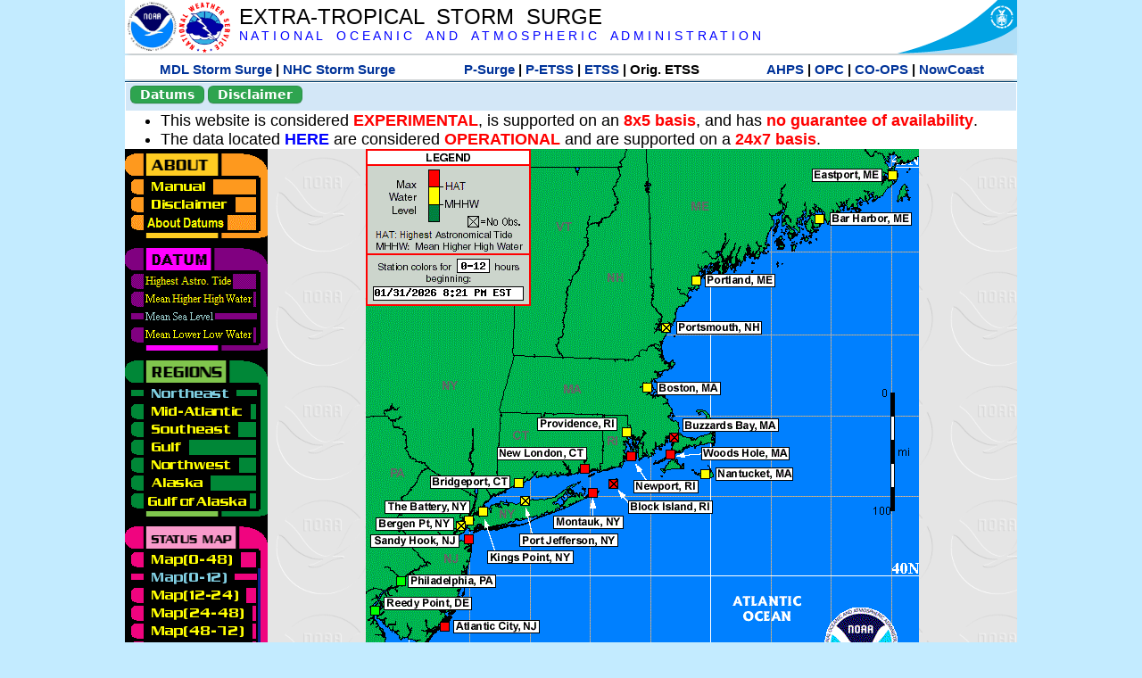

--- FILE ---
content_type: text/html; charset=UTF-8
request_url: https://slosh.nws.noaa.gov/etsurge/index.php?page=map&region=ne&datum=msl&list=ak&map=0-12&type=text&stn=
body_size: 53320
content:
<!DOCTYPE html>
<html lang="en" xmlns="https://www.w3.org/1999/xhtml">
<head>
  <script src="https://www.weather.gov/source/nws/govshutdown.js" defer></script>
  <SCRIPT LANGUAGE="JavaScript"><!-- Hide script
// End hide -->
</SCRIPT>
  <title>ETSS map</title>
  <meta name="DC.title" content="Extra-Tropical Storm Surge">
  <meta name="DC.description" content="Extra-Tropical Storm Surge landing page">
  <meta name="DC.creator" content="NWS/Meteorological Development Lab">
  <meta name="DC.language" scheme="DCTERMS.RFC1766" content="EN-US">
  <meta name="rating" content="general">
  <meta name="resource-type" content="document">
  <meta name="distribution" content="global">
  <meta http-equiv="Window-target" content="_top">
  <meta charset="iso-8859-1">
  <base target="_self">

  <link rel="stylesheet" type="text/css" href="ss/ssMain.css">
  <meta name="Keywords" content="etsurge, extra tropical storm surge, extra-tropical storm surge, extratropcial storm surge, storm surge, SLOSH">

  <link rel="stylesheet" type="text/css" href="etsurge2.0main.css"/>
  <link rel="stylesheet" type="text/css" href="etsurge.css"/>
  <script src="library.js" type="text/javascript"></script>
<!-- Google tag (gtag.js) -->
<script async src="https://www.googletagmanager.com/gtag/js?id=G-VR50013327"></script>
<script>
  window.dataLayer = window.dataLayer || [];
  function gtag(){dataLayer.push(arguments);}
  gtag('js', new Date());
  gtag('config', 'G-VR50013327');
</script>
<script src="//dap.digitalgov.gov/Universal-Federated-Analytics-Min.js?agency=DOC&amp;subagency=NOAA" id="_fed_an_ua_tag"></script>
</head>

<body>
<div class="nwsHead">
  <a href="https://www.noaa.gov" target="_blank"><img class="nwsHeadLf" src="ss/noaa_logo.png"></a>
  <a href="https://www.weather.gov" target="_blank">
    <img class="nwsHeadLf" src="ss/nws_logo.png" style="height:58px;margin-top:2px">
  </a>
  <div class="nwsHeadMid">
    <a class="nwsHeadTitle" href="index.php">EXTRA-TROPICAL&nbsp; STORM&nbsp; SURGE</a>
    <br>
    <a class="nwsHeadNoaa" href="https://www.noaa.gov" target="_blank">N A T I O N A L
      &nbsp;&nbsp;&nbsp;O C E A N I C
      &nbsp;&nbsp;&nbsp;A N D
      &nbsp;&nbsp;&nbsp;A T M O S P H E R I C
      &nbsp;&nbsp;&nbsp;A D M I N I S T R A T I O N
    </a>
  </div>
  <a href="https://www.commerce.gov" target="_blank"><img class="nwsHeadRt" src="ss/doc_logo.png"></a>
  <br>
</div>
<div class="exLink">
  <table width="100%"><tr width="100%" style="text-align:center">
    <td style="width:5px"></td>
    <td class="exLink">
      <a class="exLink" href="https://vlab.noaa.gov/web/mdl/storm-surge" target="_blank">MDL Storm Surge</a> |
      <a class="exLink" href="https://www.nhc.noaa.gov/surge/" target="_blank">NHC Storm Surge</a>
    </td>
    <td style="width:20px"></td>
    <td class="exLink">
      <a class="exLink" href="/psurge">P-Surge</a> |
      <a class="exLink" href="/petss">P-ETSS</a> |
      <a class="exLink" href="/etsurge2.0">ETSS</a> |
      Orig. ETSS    </td>
    <td style="width:20px"></td>
    <td class="exLink">
      <a class="exLink" href="https://water.noaa.gov/" target="_blank">AHPS</a> |
      <a class="exLink" href="https://ocean.weather.gov/et_surge/et_surge_info.php" target="_blank">OPC</a> |
      <a class="exLink" href="https://tidesandcurrents.noaa.gov/map/" target="_blank">CO-OPS</a> |
      <a class="exLink" href="https://nowcoast.noaa.gov/" target="_blank">NowCoast</a>
    </td>
    <td style="width:5px"></td>
  </tr></table>
</div>
<div class="topSpacer"></div>
<div class="blueHeader">
  <table style="border-spacing:0px;"><tr>
    <td><button class="ssB1 bgGreen" onclick="window.location.href='datums.php'">Datums</button>
    </td><td width="10px">
    <td><button class="ssB1 bgGreen" onclick="window.location.href='disclaim.php'">Disclaimer</button>
    </td><td width="10px">
    </td><td width=90% style="margin-left:200px;text-align:center;">
    </td></tr>
  </table>
</div>
<div id="wrapper2">

<!-- Start Content area -->
<table width="100%" border="0" cellpadding="0" cellspacing="0" style="border-color:#ffffff">
<tr>
  <td colspan="2">
<font size="4">
<ul>
<li>This website is considered <font color="red"><b>EXPERIMENTAL</b></font>,
  is supported on an <font color="red"><b>8x5 basis</b></font>,
  and has <font color="red"><b>no guarantee of availability</b></font>.</li>
<li>The data located <b><a href="https://nomads.ncep.noaa.gov/pub/data/nccf/com/petss/prod/" target="_blank">HERE</a></b>
  are considered <font color="red"><b>OPERATIONAL</b></font>
  and are supported on a <font color="red"><b>24x7 basis</b></font>.</li>
</ul>
</font>
  </td>
</tr>
<tr>
  <td width="160" valign="top" style="background-color:#0a2390">
<!--
  <a href="http://www.nws.noaa.gov/mdl/etsurge/"><font color="FFFFFF" style="margin-left:40;font-size:large">Main Site</font></a><br>
  <a href="http://slosh.nws.noaa.gov/etsurge/"><font color="FFFFFF" style="margin-left:40;font-size:large">Mirror Site</font></a><br>
-->
<!-- start leftmenu -->
<!--
<table border="0" cellpadding="2" cellspacing="0" bgcolor="#0A2390">
<a href="http://slosh.nws.noaa.gov/etsurge2/"><font color="FFFFFF" style="margin-left:35;font-size:large">TEST Site</font></a><br>
-->

<table width="160" border="0" cellpadding="0" cellspacing="0" style="margin-top:3;margin-bottom:3" bgcolor="#0A2390">

<!-- About -->
  <tr bgcolor="#000000">
    <td colspan="2">
      <img SRC="images/about.gif" align="top" width="160" height="32" alt="About">
    </td>
  </tr>
  <tr bgcolor="#000000">
    <td colspan="1">
      <a href="index.php?page=manual&region=ne&datum=msl&list=ak&map=0-12&type=text&stn=" onMouseOver="buttonstate('manual','on','manual')"
       onMouseOut="buttonstate('manual','off','manual')"
      ><img name="manual" SRC="images/manualoff.gif" align="top" border="0" width="149" height="20" alt="Manual"></a>
    </td>
    <td bgcolor="#fe991e" rowspan="3" width="8">
      <img SRC="images/spacer.gif" width="8" alt="">
    </td>
  </tr>
  <tr bgcolor="#000000">
    <td colspan="1">
      <a href="index.php?page=disclaimer&region=ne&datum=msl&list=ak&map=0-12&type=text&stn=" onMouseOver="buttonstate('disclaimer','on','disclaimer')"
       onMouseOut="buttonstate('disclaimer','off','disclaimer')"
      ><img name="disclaimer" SRC="images/disclaimeroff.gif" align="top" border="0" width="149" height="20" alt="Disclaimer"></a>
    </td>
  </tr>
  <tr bgcolor="#000000">
    <td colspan="1">
      <a href="index.php?page=datum&region=ne&datum=msl&list=ak&map=0-12&type=text&stn=" onMouseOver="buttonstate('aboutdatum','on','aboutdatum')"
       onMouseOut="buttonstate('aboutdatum','off','aboutdatum')"
      ><img name="aboutdatum" SRC="images/aboutdatumoff.gif" align="top" border="0" width="149" height="20" alt="Manual"></a>
    </td>
  </tr>
  <tr bgcolor="#000000">
    <td colspan="2">
      <img SRC="images/about2.gif" align="top" width="160" height="10" alt="">
    </td>
  </tr>

<!--- Datum... --->
  <tr bgcolor="#000000">
    <td colspan="2">
      <img SRC="images/datum.gif" align="top" width="160" height="32" alt="Datum">
    </td>
  </tr>
<!--
  <tr bgcolor="#ffffff"><td colspan="1">
      <a href="index.php?page=datum&region=ne&datum=msl&list=ak&map=0-12&type=text&stn=">
      <table bgcolor="#0A2390">
       <tr>
        <td> <img SRC="images/new.gif" width="42" height="31" alt="New"></td>
        <td><font color="#ffffff"><b>About Datums</b></font></td>
        <td> <img SRC="images/new.gif" width="42" height="31" alt="New"></td>
       </tr>
     </table>
      </a>
    </td><td bgcolor="#800080" rowspan="1"><img SRC="images/spacer.gif" alt=""></td>
  </tr>
-->
  <tr bgcolor="#000000">
    <td colspan="1"><a href="index.php?page=map&region=ne&datum=hat&list=ak&map=0-12&type=text&stn=" onMouseOver="buttonstate('hat','on','hat')" onMouseOut="buttonstate('hat','off','hat')"><img name='hat' SRC='images/hatoff.gif' alt='hat-on' align='top' border='0' width='149' height='20'></a>    </td><td bgcolor="#800080" rowspan="1"><img SRC="images/spacer.gif" alt=""></td>
  </tr><tr bgcolor="#000000">
    <td colspan="1"><a href="index.php?page=map&region=ne&datum=mhhw&list=ak&map=0-12&type=text&stn=" onMouseOver="buttonstate('mhhw','on','mhhw')" onMouseOut="buttonstate('mhhw','off','mhhw')"><img name='mhhw' SRC='images/mhhwoff.gif' alt='mhhw-on' align='top' border='0' width='149' height='20'></a>    </td><td bgcolor="#800080" rowspan="1"><img SRC="images/spacer.gif" alt=""></td>
  </tr><tr bgcolor="#000000">
    <td colspan="1"><a href="index.php?page=map&region=ne&datum=msl&list=ak&map=0-12&type=text&stn="><img name='msl' SRC='images/mslon.gif' alt='msl-on' align='top' border='0' width='149' height='20'></a>    </td><td bgcolor="#800080" rowspan="1"><img SRC="images/spacer.gif" alt=""></td>
  </tr><tr bgcolor="#000000">
    <td colspan="1"><a href="index.php?page=map&region=ne&datum=mllw&list=ak&map=0-12&type=text&stn=""index.php?page=map&region=ne&datum=mllw&list=ak&map=0-12&type=text&stn=" onMouseOver="buttonstate('mllw','on','mllw')" onMouseOut="buttonstate('mllw','off','mllw')"><img name='mllw' SRC='images/mllwoff.gif' alt='mllw-on' align='top' border='0' width='149' height='20'></a>    </td><td bgcolor="#800080" rowspan="1"><img SRC="images/spacer.gif" alt=""></td>
  </tr>
  <tr bgcolor="#000000">
    <td colspan="2">
      <img SRC="images/datum2.gif" align="top" width="160" height="10" alt="">
    </td>
  </tr>
<!--- Datum... --->

<!-- Region List -->
  <tr bgcolor="#000000">
    <td colspan="2">
      <img SRC="images/regions.gif" align="top" width="160" height="32" alt="Regions">
    </td>
  </tr>
  <tr bgcolor="#000000">
    <td colspan="1">
      <a href="index.php?page=map&region=ne&datum=msl&list=ak&map=0-12&type=text&stn="       onMouseOver="buttonstate('ne','on','ne')"
       onMouseOut="buttonstate('ne','on','ne')"><img name="ne" SRC="images/neon.gif" align="top" border="0" width="149" height="20" alt="Northeast"></a>
    </td>
    <td bgcolor="#008737" rowspan="7">
      <img SRC="images/spacer.gif" alt="">
    </td>
  </tr>
  <tr bgcolor="#000000">
    <td colspan="1">
      <a href="index.php?page=map&region=me&datum=msl&list=ak&map=0-12&type=text&stn="       onMouseOver="buttonstate('me','on','me')"
       onMouseOut="buttonstate('me','off','me')"><img name="me" SRC="images/meoff.gif" align="top" border="0" width="149" height="20" alt="Mid-Atlantic"></a>
    </td>
  </tr>
  <tr bgcolor="#000000">
    <td colspan="1">
      <a href="index.php?page=map&region=se&datum=msl&list=ak&map=0-12&type=text&stn="       onMouseOver="buttonstate('se','on','se')"
       onMouseOut="buttonstate('se','off','se')"><img name="se" SRC="images/seoff.gif" align="top" border="0" width="149" height="20" alt="Southeast"></a>
    </td>
  </tr>
  <tr bgcolor="#000000">
    <td colspan="1">
      <a href="index.php?page=map&region=gam&datum=msl&list=ak&map=0-12&type=text&stn="       onMouseOver="buttonstate('gulf','on','gulf')"
       onMouseOut="buttonstate('gulf','off','gulf')"><img name="gulf" SRC="images/gulfoff.gif" align="top" border="0" width="149" height="20" alt="Gulf"></a>
    </td>
  </tr>
  <tr bgcolor="#000000">
    <td colspan="1">
      <a href="index.php?page=map&region=wc&datum=msl&list=ak&map=0-12&type=text&stn="       onMouseOver="buttonstate('nw','on','nw')"
       onMouseOut="buttonstate('nw','off','nw')"><img name="nw" SRC="images/nwoff.gif" align="top" border="0" width="149" height="20" alt="Northwest"></a>
    </td>
  </tr>
  <tr bgcolor="#000000">
    <td colspan="1">
      <a href="index.php?page=map&region=ak&datum=msl&list=ak&map=0-12&type=text&stn="       onMouseOver="buttonstate('ak','on','ak')"
       onMouseOut="buttonstate('ak','off','ak')"><img name="ak" SRC="images/akoff.gif" align="top" border="0" width="149" height="20" alt="Alaska"></a>
    </td>
  </tr>
  <tr bgcolor="#000000">
    <td colspan="1">
      <a href="index.php?page=map&region=ga&datum=msl&list=ak&map=0-12&type=text&stn="       onMouseOver="buttonstate('ga','on','ga')"
       onMouseOut="buttonstate('ga','off','ga')"><img name="ga" SRC="images/gaoff.gif" align="top" border="0" width="149" height="20" alt="Gulf of Alaska"></a>
    </td>
  </tr>

  <tr bgcolor="#000000">
    <td colspan="2">
      <img SRC="images/regions2.gif" align="top" width="160" height="10" alt="">
    </td>
  </tr>

<!-- Status List -->
  <tr bgcolor="#000000">
    <td colspan="2">
      <img SRC="images/status.gif" align="top" width="160" height="32" alt="Status">
    </td>
  </tr>

  
  <tr bgcolor="#000000">
    <td colspan="1">
      <a href="index.php?page=map&region=ne&datum=msl&list=ak&map=0-48&type=text&stn="       onMouseOver="buttonstate('a0-48','on','0-48')"
       onMouseOut="buttonstate('a0-48','off','0-48')"><img name="a0-48" SRC="images/0-48off.gif" align="top" border="0" width="149" height="20" alt="Map(0-48)"></a>
    </td>
    <td bgcolor="#f0047f" rowspan="7">
      <img SRC="images/spacer.gif" alt="">
    </td>
  </tr>
  <tr>
    <td colspan="1">
      <a href="index.php?page=map&region=ne&datum=msl&list=ak&map=0-12&type=text&stn="       onMouseOver="buttonstate('a0-12','on','0-12')"
       onMouseOut="buttonstate('a0-12','on','0-12')"
      ><img name="a0-12" SRC="images/0-12on.gif" align="top" border="0" width="149" height="20" alt="Map(0-12)"></a
      >
    </td>
  </tr>
  <tr>
    <td colspan="1">
      <a href="index.php?page=map&region=ne&datum=msl&list=ak&map=12-24&type=text&stn="       onMouseOver="buttonstate('a12-24','on','12-24')"
       onMouseOut="buttonstate('a12-24','off','12-24')"
      ><img name="a12-24" SRC="images/12-24off.gif" align="top" border="0" width="149" height="20" alt="Map(12-24)"></a
      >
    </td>
  </tr>
  <tr>
    <td colspan="1">
      <a href="index.php?page=map&region=ne&datum=msl&list=ak&map=24-48&type=text&stn="       onMouseOver="buttonstate('a24-48','on','24-48')"
       onMouseOut="buttonstate('a24-48','off','24-48')"
      ><img name="a24-48" SRC="images/24-48off.gif" align="top" border="0" width="149" height="20" alt="Map(24-48)"></a
      >
    </td>
  </tr>
  <tr>
    <td colspan="1">
      <a href="index.php?page=map&region=ne&datum=msl&list=ak&map=48-72&type=text&stn="       onMouseOver="buttonstate('a48-72','on','48-72')"
       onMouseOut="buttonstate('a48-72','off','48-72')"
      ><img name="a48-72" SRC="images/48-72off.gif" align="top" border="0" width="149" height="20" alt="Map(48-72)"></a
      >
    </td>
  </tr>
  <tr>
    <td colspan="1">
      <a href="index.php?page=map&region=ne&datum=msl&list=ak&map=72-96&type=text&stn="       onMouseOver="buttonstate('a72-96','on','72-96')"
       onMouseOut="buttonstate('a72-96','off','72-96')"
      ><img name="a72-96" SRC="images/72-96off.gif" align="top" border="0" width="149" height="20" alt="Map(72-96)"></a
      >
    </td>
  </tr>
  <tr>
    <td colspan="1">
      <a href="index.php?page=map&region=ne&datum=msl&list=ak&map=0-96&type=text&stn="       onMouseOver="buttonstate('a0-96','on','0-96')"
       onMouseOut="buttonstate('a0-96','off','0-96')"
      ><img name="a0-96" SRC="images/0-96off.gif" align="top" border="0" width="149" height="20" alt="Map(0-96)"></a
      >
    </td>
  </tr>

  
  <tr bgcolor="#000000">
    <td colspan="2">
      <img SRC="images/status2.gif" align="top" width="160" height="10" alt="">
    </td>
  </tr>

<!-- Station List -->
  <tr bgcolor="#000000">
    <td colspan="2">
      <img SRC="images/stations.gif" align="top" width="160" height="32" alt="Stations">
    </td>
  </tr>

  <tr bgcolor="#000000">
    <td>
      <table width="152" border="0" cellspacing="1" cellpadding="0" style="margin:0">

       <tr bgcolor="#000000">
        <td colspan="2">
          <form style="margin-left:0" id="find_stn" name="find_stn" action="">
            <select style="width:118" name="stn" size="0">
              <option selected>Select station<option value="index.php?page=map&region=ne&datum=msl&list=ak&map=0-12&type=text&stn=">_____NE____<option value="index.php?page=stn&region=ne&datum=msl&list=ak&map=0-12&type=both&stn=meeast">Eastport, ME<option value="index.php?page=stn&region=ne&datum=msl&list=ak&map=0-12&type=both&stn=mebar">Bar Harbor, ME<option value="index.php?page=stn&region=ne&datum=msl&list=ak&map=0-12&type=both&stn=meport">Portland, ME<option value="index.php?page=stn&region=ne&datum=msl&list=ak&map=0-12&type=both&stn=nhport">Portsmouth, ME<option value="index.php?page=stn&region=ne&datum=msl&list=ak&map=0-12&type=both&stn=mabos">Boston, MA<option value="index.php?page=stn&region=ne&datum=msl&list=ak&map=0-12&type=both&stn=mabuz">Buzzards Bay MA<option value="index.php?page=stn&region=ne&datum=msl&list=ak&map=0-12&type=both&stn=mawood">Woods Hole, MA<option value="index.php?page=stn&region=ne&datum=msl&list=ak&map=0-12&type=both&stn=manant">Nantucket, MA<option value="index.php?page=stn&region=ne&datum=msl&list=ak&map=0-12&type=both&stn=riprov">Providence, RI<option value="index.php?page=stn&region=ne&datum=msl&list=ak&map=0-12&type=both&stn=riport">Newport, RI<option value="index.php?page=stn&region=ne&datum=msl&list=ak&map=0-12&type=both&stn=riblok">Block Island, RI<option value="index.php?page=stn&region=ne&datum=msl&list=ak&map=0-12&type=both&stn=nymont">Montauk Point NY<option value="index.php?page=stn&region=ne&datum=msl&list=ak&map=0-12&type=both&stn=ctlond">New London, CT<option value="index.php?page=stn&region=ne&datum=msl&list=ak&map=0-12&type=both&stn=ctbrid">Bridgeport, CT<option value="index.php?page=stn&region=ne&datum=msl&list=ak&map=0-12&type=both&stn=nyjeff">Port Jefferson NY<option value="index.php?page=stn&region=ne&datum=msl&list=ak&map=0-12&type=both&stn=nyking">Kings Pnt, NY<option value="index.php?page=stn&region=ne&datum=msl&list=ak&map=0-12&type=both&stn=nybat">The Battery, NY<option value="index.php?page=stn&region=ne&datum=msl&list=ak&map=0-12&type=both&stn=nyberg">Bergen Pnt, NY<option value="index.php?page=stn&region=ne&datum=msl&list=ak&map=0-12&type=both&stn=njsand">Sandy Hook, NJ<option value="index.php?page=stn&region=ne&datum=msl&list=ak&map=0-12&type=both&stn=njatl">Atlantic City, NJ<option value="index.php?page=map&region=me&datum=msl&list=ak&map=0-12&type=text&stn=">____Mid____<option value="index.php?page=stn&region=me&datum=msl&list=ak&map=0-12&type=both&stn=njmay">Cape May, NJ<option value="index.php?page=stn&region=me&datum=msl&list=ak&map=0-12&type=both&stn=paphil">Philadelphia, PA<option value="index.php?page=stn&region=me&datum=msl&list=ak&map=0-12&type=both&stn=dereed">Reedy Pnt, DE<option value="index.php?page=stn&region=me&datum=msl&list=ak&map=0-12&type=both&stn=delews">Lewes, DE<option value="index.php?page=stn&region=me&datum=msl&list=ak&map=0-12&type=both&stn=mdoce">Ocean City, MD<option value="index.php?page=stn&region=me&datum=msl&list=ak&map=0-12&type=both&stn=vawach">Wachapreague<option value="index.php?page=stn&region=me&datum=msl&list=ak&map=0-12&type=both&stn=vakipt">Kiptopeke, VA<option value="index.php?page=stn&region=me&datum=msl&list=ak&map=0-12&type=both&stn=mdcamb">Cambridge, MD<option value="index.php?page=stn&region=me&datum=msl&list=ak&map=0-12&type=both&stn=mdbalt">Baltimore, MD<option value="index.php?page=stn&region=me&datum=msl&list=ak&map=0-12&type=both&stn=mdann">Annapolis, MD<option value="index.php?page=stn&region=me&datum=msl&list=ak&map=0-12&type=both&stn=mdsol">Solomons Is, MD<option value="index.php?page=stn&region=me&datum=msl&list=ak&map=0-12&type=both&stn=dcwash">Washington DC<option value="index.php?page=stn&region=me&datum=msl&list=ak&map=0-12&type=both&stn=vacolo">Colonial Beach<option value="index.php?page=stn&region=me&datum=msl&list=ak&map=0-12&type=both&stn=valews">Lewisetta, VA<option value="index.php?page=stn&region=me&datum=msl&list=ak&map=0-12&type=both&stn=vaglou">Gloucester Pnt<option value="index.php?page=stn&region=me&datum=msl&list=ak&map=0-12&type=both&stn=vahamp">Hampton Road<option value="index.php?page=stn&region=me&datum=msl&list=ak&map=0-12&type=both&stn=vaport">Portsmouth, VA<option value="index.php?page=stn&region=me&datum=msl&list=ak&map=0-12&type=both&stn=vacbbt">CBBT, VA<option value="index.php?page=stn&region=me&datum=msl&list=ak&map=0-12&type=both&stn=ncduck">Duck Pier, NC<option value="index.php?page=map&region=se&datum=msl&list=ak&map=0-12&type=text&stn=">_____SE____<option value="index.php?page=stn&region=se&datum=msl&list=ak&map=0-12&type=both&stn=nchat">Cape Hatteras NC<option value="index.php?page=stn&region=se&datum=msl&list=ak&map=0-12&type=both&stn=ncbeau">Beaufort, NC<option value="index.php?page=stn&region=se&datum=msl&list=ak&map=0-12&type=both&stn=ncwilm">Wilmington, NC<option value="index.php?page=stn&region=se&datum=msl&list=ak&map=0-12&type=both&stn=ncwrit">Wrightsville Bch<option value="index.php?page=stn&region=se&datum=msl&list=ak&map=0-12&type=both&stn=nchold">Holden Beach, NC<option value="index.php?page=stn&region=se&datum=msl&list=ak&map=0-12&type=both&stn=scsprg">Springmaid, SC<option value="index.php?page=stn&region=se&datum=msl&list=ak&map=0-12&type=both&stn=scchar">Charleston, SC<option value="index.php?page=stn&region=se&datum=msl&list=ak&map=0-12&type=both&stn=gapul">Ft. Pulaski, GA<option value="index.php?page=stn&region=se&datum=msl&list=ak&map=0-12&type=both&stn=flfern">Fernandina, FL<option value="index.php?page=map&region=gam&datum=msl&list=ak&map=0-12&type=text&stn=">_____GF____<option value="index.php?page=stn&region=gam&datum=msl&list=ak&map=0-12&type=both&stn=flnap">Naples, FL<option value="index.php?page=stn&region=gam&datum=msl&list=ak&map=0-12&type=both&stn=flpete">St Petersburg, FL<option value="index.php?page=stn&region=gam&datum=msl&list=ak&map=0-12&type=both&stn=flclr">Clearwater, FL<option value="index.php?page=stn&region=gam&datum=msl&list=ak&map=0-12&type=both&stn=flcedr">Cedar Key, FL<option value="index.php?page=stn&region=gam&datum=msl&list=ak&map=0-12&type=both&stn=flapal">Apalachicola, FL<option value="index.php?page=stn&region=gam&datum=msl&list=ak&map=0-12&type=both&stn=flpana">Panama City, FL<option value="index.php?page=stn&region=gam&datum=msl&list=ak&map=0-12&type=both&stn=flpens">Pensacola, FL<option value="index.php?page=stn&region=gam&datum=msl&list=ak&map=0-12&type=both&stn=mslous">Waveland, MS<option value="index.php?page=stn&region=gam&datum=msl&list=ak&map=0-12&type=both&stn=lariga">Grand Isle, LA<option value="index.php?page=stn&region=gam&datum=msl&list=ak&map=0-12&type=both&stn=txsabn">Sabine Pass, TX<option value="index.php?page=stn&region=gam&datum=msl&list=ak&map=0-12&type=both&stn=txgalv">Galveston, TX<option value="index.php?page=stn&region=gam&datum=msl&list=ak&map=0-12&type=both&stn=txfree">Freeport, TX<option value="index.php?page=stn&region=gam&datum=msl&list=ak&map=0-12&type=both&stn=txaran">Port Aransas, TX<option value="index.php?page=stn&region=gam&datum=msl&list=ak&map=0-12&type=both&stn=txpadr">Padre Island, TX<option value="index.php?page=map&region=wc&datum=msl&list=ak&map=0-12&type=text&stn=">_____NW____<option value="index.php?page=stn&region=wc&datum=msl&list=ak&map=0-12&type=both&stn=wacher">Cherry Point, WA<option value="index.php?page=stn&region=wc&datum=msl&list=ak&map=0-12&type=both&stn=wafrid">Friday Harbor WA<option value="index.php?page=stn&region=wc&datum=msl&list=ak&map=0-12&type=both&stn=watown">Port Townsend<option value="index.php?page=stn&region=wc&datum=msl&list=ak&map=0-12&type=both&stn=waseat">Seattle, WA<option value="index.php?page=stn&region=wc&datum=msl&list=ak&map=0-12&type=both&stn=waangl">Port Angeles, WA<option value="index.php?page=stn&region=wc&datum=msl&list=ak&map=0-12&type=both&stn=waneah">Neah Bay, WA<option value="index.php?page=stn&region=wc&datum=msl&list=ak&map=0-12&type=both&stn=watoke">Toke Point, WA<option value="index.php?page=stn&region=wc&datum=msl&list=ak&map=0-12&type=both&stn=orastr">Astoria, OR<option value="index.php?page=stn&region=wc&datum=msl&list=ak&map=0-12&type=both&stn=orsout">South Beach, OR<option value="index.php?page=stn&region=wc&datum=msl&list=ak&map=0-12&type=both&stn=orchar">Charleston, OR<option value="index.php?page=stn&region=wc&datum=msl&list=ak&map=0-12&type=both&stn=orford">Port Orford, OR<option value="index.php?page=stn&region=wc&datum=msl&list=ak&map=0-12&type=both&stn=cacres">Crescent City, CA<option value="index.php?page=stn&region=wc&datum=msl&list=ak&map=0-12&type=both&stn=caspit">North Spit, CA<option value="index.php?page=stn&region=wc&datum=msl&list=ak&map=0-12&type=both&stn=caarna">Arena Cove, CA<option value="index.php?page=stn&region=wc&datum=msl&list=ak&map=0-12&type=both&stn=careys">Point Reyes, CA<option value="index.php?page=stn&region=wc&datum=msl&list=ak&map=0-12&type=both&stn=cachic">Port Chicago, CA<option value="index.php?page=stn&region=wc&datum=msl&list=ak&map=0-12&type=both&stn=cafran">San Francisco CA<option value="index.php?page=map&region=ak&datum=msl&list=ak&map=0-12&type=text&stn=">_____AK____<option value="index.php?page=stn&region=ak&datum=msl&list=ak&map=0-12&type=both&stn=akmesh">Port Heiden, AK<option value="index.php?page=stn&region=ak&datum=msl&list=ak&map=0-12&type=both&stn=akegeg">Egegik, AK<option value="index.php?page=stn&region=ak&datum=msl&list=ak&map=0-12&type=both&stn=aknakn">Naknek, AK<option value="index.php?page=stn&region=ak&datum=msl&list=ak&map=0-12&type=both&stn=aknush">Clark's Pt, AK<option value="index.php?page=stn&region=ak&datum=msl&list=ak&map=0-12&type=both&stn=akgood">Goodnews Bay<option value="index.php?page=stn&region=ak&datum=msl&list=ak&map=0-12&type=both&stn=akquin">Quinhagak, AK<option value="index.php?page=stn&region=ak&datum=msl&list=ak&map=0-12&type=both&stn=akkusk">Kuskokwak, AK<option value="index.php?page=stn&region=ak&datum=msl&list=ak&map=0-12&type=both&stn=akapok">Eek, Apokak, AK<option value="index.php?page=stn&region=ak&datum=msl&list=ak&map=0-12&type=both&stn=akpopo">Popokamute, AK<option value="index.php?page=stn&region=ak&datum=msl&list=ak&map=0-12&type=both&stn=akromn">Scammon Bay AK<option value="index.php?page=stn&region=ak&datum=msl&list=ak&map=0-12&type=both&stn=aklwrc">St. Lawrence, AK<option value="index.php?page=stn&region=ak&datum=msl&list=ak&map=0-12&type=both&stn=akalak">Kwikluak, AK<option value="index.php?page=stn&region=ak&datum=msl&list=ak&map=0-12&type=both&stn=akkwik">Kawanak, AK<option value="index.php?page=stn&region=ak&datum=msl&list=ak&map=0-12&type=both&stn=akpast">Apoon, Yukon, AK<option value="index.php?page=stn&region=ak&datum=msl&list=ak&map=0-12&type=both&stn=akmich">St. Michaels, AK<option value="index.php?page=stn&region=ak&datum=msl&list=ak&map=0-12&type=both&stn=akcarl">Golovin, AK<option value="index.php?page=stn&region=ak&datum=msl&list=ak&map=0-12&type=both&stn=aknome">Nome, AK<option value="index.php?page=stn&region=ak&datum=msl&list=ak&map=0-12&type=both&stn=akclar">Port Clarence, AK<option value="index.php?page=stn&region=ak&datum=msl&list=ak&map=0-12&type=both&stn=akkotz">Kotzebue, AK<option value="index.php?page=stn&region=ak&datum=msl&list=ak&map=0-12&type=both&stn=akbar">Pt. Barrow, AK<option value="index.php?page=stn&region=ak&datum=msl&list=ak&map=0-12&type=both&stn=akprud">Prudhoe Bay, AK<option value="index.php?page=stn&region=ak&datum=msl&list=ak&map=0-12&type=both&stn=akpaul">St. Paul Island AK<option value="index.php?page=map&region=ga&datum=msl&list=ak&map=0-12&type=text&stn=">___GofAK___<option value="index.php?page=stn&region=ga&datum=msl&list=ak&map=0-12&type=both&stn=akket">Ketchikan, AK<option value="index.php?page=stn&region=ga&datum=msl&list=ak&map=0-12&type=both&stn=aksit">Sitka, AK<option value="index.php?page=stn&region=ga&datum=msl&list=ak&map=0-12&type=both&stn=akjune">Juneau, AK<option value="index.php?page=stn&region=ga&datum=msl&list=ak&map=0-12&type=both&stn=akskag">Skagway, AK<option value="index.php?page=stn&region=ga&datum=msl&list=ak&map=0-12&type=both&stn=akelf">Elfin Cove, AK<option value="index.php?page=stn&region=ga&datum=msl&list=ak&map=0-12&type=both&stn=akyak">Yakutat, AK<option value="index.php?page=stn&region=ga&datum=msl&list=ak&map=0-12&type=both&stn=akcord">Cordova, AK<option value="index.php?page=stn&region=ga&datum=msl&list=ak&map=0-12&type=both&stn=akvald">Valdez, AK<option value="index.php?page=stn&region=ga&datum=msl&list=ak&map=0-12&type=both&stn=aksew">Seward, AK<option value="index.php?page=stn&region=ga&datum=msl&list=ak&map=0-12&type=both&stn=akseld">Seldovia, AK<option value="index.php?page=stn&region=ga&datum=msl&list=ak&map=0-12&type=both&stn=akniki">Nikiski, AK<option value="index.php?page=stn&region=ga&datum=msl&list=ak&map=0-12&type=both&stn=akanch">Anchorage, AK<option value="index.php?page=stn&region=ga&datum=msl&list=ak&map=0-12&type=both&stn=akkod">Kodiak Island, AK<option value="index.php?page=stn&region=ga&datum=msl&list=ak&map=0-12&type=both&stn=akalit">Alitak, AK<option value="index.php?page=stn&region=ga&datum=msl&list=ak&map=0-12&type=both&stn=aksand">Sand Point, AK<option value="index.php?page=stn&region=ga&datum=msl&list=ak&map=0-12&type=both&stn=akking">King Cove, AK<option value="index.php?page=stn&region=ga&datum=msl&list=ak&map=0-12&type=both&stn=akadak">Adak Island, AK<option value="index.php?page=stn&region=ga&datum=msl&list=ak&map=0-12&type=both&stn=akatka">Atka, AK<option value="index.php?page=stn&region=ga&datum=msl&list=ak&map=0-12&type=both&stn=akunal">Unalaska, AK            </select>
<input style="width:28" type="button" value="Go" onclick="location=document.find_stn.stn.options[document.find_stn.stn.selectedIndex].value;">
          </form>
        </td>
      </tr>

<tr><td><img name='meeast' SRC='images/stnoff.gif' align='middle' width='20' height='20' alt=''></td><td><a name=meeast href="index.php?page=stn&region=ne&datum=msl&list=ak&map=0-12&type=both&stn=meeast" onMouseOver="buttonstate('meeast','on','stn')" onMouseOut="buttonstate('meeast','off','stn')"><font FACE='verdana, arial, helvetica, sans-serif' size='-1' color='yellow'><b>Eastport, ME</b></font></a></td></tr>
<tr><td colspan='2'><img SRC='images/spacer.gif' height='1' alt=''></td></tr>
<tr><td><img name='mebar' SRC='images/stnoff.gif' align='middle' width='20' height='20' alt=''></td><td><a name=mebar href="index.php?page=stn&region=ne&datum=msl&list=ak&map=0-12&type=both&stn=mebar" onMouseOver="buttonstate('mebar','on','stn')" onMouseOut="buttonstate('mebar','off','stn')"><font FACE='verdana, arial, helvetica, sans-serif' size='-1' color='yellow'><b>Bar Harbor, ME</b></font></a></td></tr>
<tr><td colspan='2'><img SRC='images/spacer.gif' height='1' alt=''></td></tr>
<tr><td><img name='meport' SRC='images/stnoff.gif' align='middle' width='20' height='20' alt=''></td><td><a name=meport href="index.php?page=stn&region=ne&datum=msl&list=ak&map=0-12&type=both&stn=meport" onMouseOver="buttonstate('meport','on','stn')" onMouseOut="buttonstate('meport','off','stn')"><font FACE='verdana, arial, helvetica, sans-serif' size='-1' color='yellow'><b>Portland, ME</b></font></a></td></tr>
<tr><td colspan='2'><img SRC='images/spacer.gif' height='1' alt=''></td></tr>
<tr><td><img name='nhport' SRC='images/stnoff.gif' align='middle' width='20' height='20' alt=''></td><td><a name=nhport href="index.php?page=stn&region=ne&datum=msl&list=ak&map=0-12&type=both&stn=nhport" onMouseOver="buttonstate('nhport','on','stn')" onMouseOut="buttonstate('nhport','off','stn')"><font FACE='verdana, arial, helvetica, sans-serif' size='-1' color='yellow'><b>Portsmouth, ME</b></font></a></td></tr>
<tr><td colspan='2'><img SRC='images/spacer.gif' height='1' alt=''></td></tr>
<tr><td><img name='mabos' SRC='images/stnoff.gif' align='middle' width='20' height='20' alt=''></td><td><a name=mabos href="index.php?page=stn&region=ne&datum=msl&list=ak&map=0-12&type=both&stn=mabos" onMouseOver="buttonstate('mabos','on','stn')" onMouseOut="buttonstate('mabos','off','stn')"><font FACE='verdana, arial, helvetica, sans-serif' size='-1' color='yellow'><b>Boston, MA</b></font></a></td></tr>
<tr><td colspan='2'><img SRC='images/spacer.gif' height='1' alt=''></td></tr>
<tr><td><img name='mabuz' SRC='images/stnoff.gif' align='middle' width='20' height='20' alt=''></td><td><a name=mabuz href="index.php?page=stn&region=ne&datum=msl&list=ak&map=0-12&type=both&stn=mabuz" onMouseOver="buttonstate('mabuz','on','stn')" onMouseOut="buttonstate('mabuz','off','stn')"><font FACE='verdana, arial, helvetica, sans-serif' size='-1' color='yellow'><b>Buzzards Bay MA</b></font></a></td></tr>
<tr><td colspan='2'><img SRC='images/spacer.gif' height='1' alt=''></td></tr>
<tr><td><img name='mawood' SRC='images/stnoff.gif' align='middle' width='20' height='20' alt=''></td><td><a name=mawood href="index.php?page=stn&region=ne&datum=msl&list=ak&map=0-12&type=both&stn=mawood" onMouseOver="buttonstate('mawood','on','stn')" onMouseOut="buttonstate('mawood','off','stn')"><font FACE='verdana, arial, helvetica, sans-serif' size='-1' color='yellow'><b>Woods Hole, MA</b></font></a></td></tr>
<tr><td colspan='2'><img SRC='images/spacer.gif' height='1' alt=''></td></tr>
<tr><td><img name='manant' SRC='images/stnoff.gif' align='middle' width='20' height='20' alt=''></td><td><a name=manant href="index.php?page=stn&region=ne&datum=msl&list=ak&map=0-12&type=both&stn=manant" onMouseOver="buttonstate('manant','on','stn')" onMouseOut="buttonstate('manant','off','stn')"><font FACE='verdana, arial, helvetica, sans-serif' size='-1' color='yellow'><b>Nantucket, MA</b></font></a></td></tr>
<tr><td colspan='2'><img SRC='images/spacer.gif' height='1' alt=''></td></tr>
<tr><td><img name='riprov' SRC='images/stnoff.gif' align='middle' width='20' height='20' alt=''></td><td><a name=riprov href="index.php?page=stn&region=ne&datum=msl&list=ak&map=0-12&type=both&stn=riprov" onMouseOver="buttonstate('riprov','on','stn')" onMouseOut="buttonstate('riprov','off','stn')"><font FACE='verdana, arial, helvetica, sans-serif' size='-1' color='yellow'><b>Providence, RI</b></font></a></td></tr>
<tr><td colspan='2'><img SRC='images/spacer.gif' height='1' alt=''></td></tr>
<tr><td><img name='riport' SRC='images/stnoff.gif' align='middle' width='20' height='20' alt=''></td><td><a name=riport href="index.php?page=stn&region=ne&datum=msl&list=ak&map=0-12&type=both&stn=riport" onMouseOver="buttonstate('riport','on','stn')" onMouseOut="buttonstate('riport','off','stn')"><font FACE='verdana, arial, helvetica, sans-serif' size='-1' color='yellow'><b>Newport, RI</b></font></a></td></tr>
<tr><td colspan='2'><img SRC='images/spacer.gif' height='1' alt=''></td></tr>
<tr><td><img name='riblok' SRC='images/stnoff.gif' align='middle' width='20' height='20' alt=''></td><td><a name=riblok href="index.php?page=stn&region=ne&datum=msl&list=ak&map=0-12&type=both&stn=riblok" onMouseOver="buttonstate('riblok','on','stn')" onMouseOut="buttonstate('riblok','off','stn')"><font FACE='verdana, arial, helvetica, sans-serif' size='-1' color='yellow'><b>Block Island, RI</b></font></a></td></tr>
<tr><td colspan='2'><img SRC='images/spacer.gif' height='1' alt=''></td></tr>
<tr><td><img name='nymont' SRC='images/stnoff.gif' align='middle' width='20' height='20' alt=''></td><td><a name=nymont href="index.php?page=stn&region=ne&datum=msl&list=ak&map=0-12&type=both&stn=nymont" onMouseOver="buttonstate('nymont','on','stn')" onMouseOut="buttonstate('nymont','off','stn')"><font FACE='verdana, arial, helvetica, sans-serif' size='-1' color='yellow'><b>Montauk Point NY</b></font></a></td></tr>
<tr><td colspan='2'><img SRC='images/spacer.gif' height='1' alt=''></td></tr>
<tr><td><img name='ctlond' SRC='images/stnoff.gif' align='middle' width='20' height='20' alt=''></td><td><a name=ctlond href="index.php?page=stn&region=ne&datum=msl&list=ak&map=0-12&type=both&stn=ctlond" onMouseOver="buttonstate('ctlond','on','stn')" onMouseOut="buttonstate('ctlond','off','stn')"><font FACE='verdana, arial, helvetica, sans-serif' size='-1' color='yellow'><b>New London, CT</b></font></a></td></tr>
<tr><td colspan='2'><img SRC='images/spacer.gif' height='1' alt=''></td></tr>
<tr><td><img name='ctbrid' SRC='images/stnoff.gif' align='middle' width='20' height='20' alt=''></td><td><a name=ctbrid href="index.php?page=stn&region=ne&datum=msl&list=ak&map=0-12&type=both&stn=ctbrid" onMouseOver="buttonstate('ctbrid','on','stn')" onMouseOut="buttonstate('ctbrid','off','stn')"><font FACE='verdana, arial, helvetica, sans-serif' size='-1' color='yellow'><b>Bridgeport, CT</b></font></a></td></tr>
<tr><td colspan='2'><img SRC='images/spacer.gif' height='1' alt=''></td></tr>
<tr><td><img name='nyjeff' SRC='images/stnoff.gif' align='middle' width='20' height='20' alt=''></td><td><a name=nyjeff href="index.php?page=stn&region=ne&datum=msl&list=ak&map=0-12&type=both&stn=nyjeff" onMouseOver="buttonstate('nyjeff','on','stn')" onMouseOut="buttonstate('nyjeff','off','stn')"><font FACE='verdana, arial, helvetica, sans-serif' size='-1' color='yellow'><b>Port Jefferson NY</b></font></a></td></tr>
<tr><td colspan='2'><img SRC='images/spacer.gif' height='1' alt=''></td></tr>
<tr><td><img name='nyking' SRC='images/stnoff.gif' align='middle' width='20' height='20' alt=''></td><td><a name=nyking href="index.php?page=stn&region=ne&datum=msl&list=ak&map=0-12&type=both&stn=nyking" onMouseOver="buttonstate('nyking','on','stn')" onMouseOut="buttonstate('nyking','off','stn')"><font FACE='verdana, arial, helvetica, sans-serif' size='-1' color='yellow'><b>Kings Pnt, NY</b></font></a></td></tr>
<tr><td colspan='2'><img SRC='images/spacer.gif' height='1' alt=''></td></tr>
<tr><td><img name='nybat' SRC='images/stnoff.gif' align='middle' width='20' height='20' alt=''></td><td><a name=nybat href="index.php?page=stn&region=ne&datum=msl&list=ak&map=0-12&type=both&stn=nybat" onMouseOver="buttonstate('nybat','on','stn')" onMouseOut="buttonstate('nybat','off','stn')"><font FACE='verdana, arial, helvetica, sans-serif' size='-1' color='yellow'><b>The Battery, NY</b></font></a></td></tr>
<tr><td colspan='2'><img SRC='images/spacer.gif' height='1' alt=''></td></tr>
<tr><td><img name='nyberg' SRC='images/stnoff.gif' align='middle' width='20' height='20' alt=''></td><td><a name=nyberg href="index.php?page=stn&region=ne&datum=msl&list=ak&map=0-12&type=both&stn=nyberg" onMouseOver="buttonstate('nyberg','on','stn')" onMouseOut="buttonstate('nyberg','off','stn')"><font FACE='verdana, arial, helvetica, sans-serif' size='-1' color='yellow'><b>Bergen Pnt, NY</b></font></a></td></tr>
<tr><td colspan='2'><img SRC='images/spacer.gif' height='1' alt=''></td></tr>
<tr><td><img name='njsand' SRC='images/stnoff.gif' align='middle' width='20' height='20' alt=''></td><td><a name=njsand href="index.php?page=stn&region=ne&datum=msl&list=ak&map=0-12&type=both&stn=njsand" onMouseOver="buttonstate('njsand','on','stn')" onMouseOut="buttonstate('njsand','off','stn')"><font FACE='verdana, arial, helvetica, sans-serif' size='-1' color='yellow'><b>Sandy Hook, NJ</b></font></a></td></tr>
<tr><td colspan='2'><img SRC='images/spacer.gif' height='1' alt=''></td></tr>
<tr><td><img name='njatl' SRC='images/stnoff.gif' align='middle' width='20' height='20' alt=''></td><td><a name=njatl href="index.php?page=stn&region=ne&datum=msl&list=ak&map=0-12&type=both&stn=njatl" onMouseOver="buttonstate('njatl','on','stn')" onMouseOut="buttonstate('njatl','off','stn')"><font FACE='verdana, arial, helvetica, sans-serif' size='-1' color='yellow'><b>Atlantic City, NJ</b></font></a></td></tr>
<tr><td colspan='2'><img SRC='images/spacer.gif' height='1' alt=''></td></tr>
<tr><td><img name='njmay' SRC='images/stnoff.gif' align='middle' width='20' height='20' alt=''></td><td><a name=njmay href="index.php?page=stn&region=ne&datum=msl&list=ak&map=0-12&type=both&stn=njmay" onMouseOver="buttonstate('njmay','on','stn')" onMouseOut="buttonstate('njmay','off','stn')"><font FACE='verdana, arial, helvetica, sans-serif' size='-1' color='yellow'><b>Cape May, NJ</b></font></a></td></tr>
<tr><td colspan='2'><img SRC='images/spacer.gif' height='1' alt=''></td></tr>
<tr><td><img name='paphil' SRC='images/stnoff.gif' align='middle' width='20' height='20' alt=''></td><td><a name=paphil href="index.php?page=stn&region=ne&datum=msl&list=ak&map=0-12&type=both&stn=paphil" onMouseOver="buttonstate('paphil','on','stn')" onMouseOut="buttonstate('paphil','off','stn')"><font FACE='verdana, arial, helvetica, sans-serif' size='-1' color='yellow'><b>Philadelphia, PA</b></font></a></td></tr>
<tr><td colspan='2'><img SRC='images/spacer.gif' height='1' alt=''></td></tr>
<tr><td><img name='dereed' SRC='images/stnoff.gif' align='middle' width='20' height='20' alt=''></td><td><a name=dereed href="index.php?page=stn&region=ne&datum=msl&list=ak&map=0-12&type=both&stn=dereed" onMouseOver="buttonstate('dereed','on','stn')" onMouseOut="buttonstate('dereed','off','stn')"><font FACE='verdana, arial, helvetica, sans-serif' size='-1' color='yellow'><b>Reedy Pnt, DE</b></font></a></td></tr>
<tr><td colspan='2'><img SRC='images/spacer.gif' height='1' alt=''></td></tr>
<tr><td><img name='delews' SRC='images/stnoff.gif' align='middle' width='20' height='20' alt=''></td><td><a name=delews href="index.php?page=stn&region=ne&datum=msl&list=ak&map=0-12&type=both&stn=delews" onMouseOver="buttonstate('delews','on','stn')" onMouseOut="buttonstate('delews','off','stn')"><font FACE='verdana, arial, helvetica, sans-serif' size='-1' color='yellow'><b>Lewes, DE</b></font></a></td></tr>
<tr><td colspan='2'><img SRC='images/spacer.gif' height='1' alt=''></td></tr>
      </table>
    </td>
    <td bgcolor="#0860a8">
      <img SRC="images/spacer.gif" alt="">
    </td>
  </tr>
  <tr bgcolor="#000000">
    <td colspan="2">
      <img SRC="images/stations2.gif" align="top" width="160" height="10" alt="">
    </td>
  </tr>

<!-- Surge List -->
  <tr bgcolor="#000000">
    <td colspan="2">
      <img SRC="images/surge.gif" align="top" width="160" height="32" alt="Surge List">
    </td>
  </tr>
    <tr bgcolor="#000000">
    <td colspan="1">
      <a href="index.php?page=text&region=&datum=msl&list=ec&map=0-12&type=text&stn="       onMouseOver="buttonstate('ec','on','ec')"
       onMouseOut="buttonstate('ec','off','ec')"
      ><img name="ec" SRC="images/ecoff.gif" align="top" border="0" width="149" height="20" alt="East Coast"></a>
    </td>
    <td bgcolor="#fe991e" rowspan="6">
      <img SRC="images/spacer.gif" alt="">
    </td>
  </tr>
    <!--  <tr bgcolor="#000000">
    <td colspan="1">
      <a href="index.php?page=text&region=&datum=msl&list=gam&map=0-12&type=text&stn="       onMouseOver="buttonstate('gc','on','gc')"
       onMouseOut="buttonstate('gc','off','gc')"
      ><img name="gc" SRC="images/gcoff.gif" align="top" border="0" width="149" height="20" alt="Gulf Coast"></a>
    </td>
  </tr>
  -->  <!--  <tr bgcolor="#000000">
    <td colspan="1">
      <a href="index.php?page=text&region=&datum=msl&list=wc&map=0-12&type=text&stn="       onMouseOver="buttonstate('wc','on','wc')"
       onMouseOut="buttonstate('wc','off','wc')"
      ><img name="wc" SRC="images/wcoff.gif" align="top" border="0" width="149" height="20" alt="West Coast"></a>
    </td>
  </tr>
  -->  <!--  <tr bgcolor="#000000">
    <td colspan="1">
      <a href="index.php?page=text&region=&datum=msl&list=ak&map=0-12&type=text&stn="       onMouseOver="buttonstate('ns','on','ns')"
       onMouseOut="buttonstate('ns','on','ns')"
      ><img name="ns" SRC="images/nson.gif" align="top" border="0" width="149" height="20" alt="Norton Sound"></a>
    </td>
  </tr>
  -->  <!--  <tr bgcolor="#000000">
    <td colspan="1">
      <a href="index.php?page=text&region=&datum=msl&list=ar&map=0-12&type=text&stn="       onMouseOver="buttonstate('aa','on','aa')"
       onMouseOut="buttonstate('aa','off','aa')"
      ><img name="aa" SRC="images/aaoff.gif" align="top" border="0" width="149" height="20" alt="Arctic Alaska"></a>
    </td>
  </tr>
  -->  <!--  <tr bgcolor="#000000">
    <td colspan="1">
      <a href="index.php?page=text&region=&datum=msl&list=ga&map=0-12&type=text&stn="       onMouseOver="buttonstate('gac','on','gac')"
       onMouseOut="buttonstate('gac','off','gac')"
      ><img name="gac" SRC="images/gacoff.gif" align="top" border="0" width="149" height="20" alt="Gulf of Alaska"></a>
    </td>
  </tr>
  -->
  <tr bgcolor="#000000">
    <td colspan="2">
      <img SRC="images/surge2.gif" align="top" width="160" height="10" alt="">
    </td>
  </tr>

</table>
<!-- end leftmenu inc -->

  </td>
  <td width="100%" valign="top" style="background-color:#eeeeee">
<!-- start ACTUAL content -->

<table width='100%' border='0' cellpadding='0' cellspacing='0' style='border-color:#ffffff'><tr><td style='background-image:url(images/noaabk1.gif)'><center>
<img SRC="msl/data/ne0-12.gif" usemap="#map" width="620" height="600" border="0" alt="Northeast Status Map">
</center>
<map name="map">
<area coords="585,24,595,34" href="index.php?page=stn&region=ne&datum=msl&list=ak&map=0-12&type=both&stn=meeast" alt="Eastport, ME"><area coords="503,73,513,83" href="index.php?page=stn&region=ne&datum=msl&list=ak&map=0-12&type=both&stn=mebar" alt="Bar Harbor, ME"><area coords="365,142,375,152" href="index.php?page=stn&region=ne&datum=msl&list=ak&map=0-12&type=both&stn=meport" alt="Portland, ME"><area coords="331,195,341,205" href="index.php?page=stn&region=ne&datum=msl&list=ak&map=0-12&type=both&stn=nhport" alt="Portsmouth (Seavey Is), ME"><area coords="310,262,320,272" href="index.php?page=stn&region=ne&datum=msl&list=ak&map=0-12&type=both&stn=mabos" alt="Boston, MA"><area coords="340,318,350,328" href="index.php?page=stn&region=ne&datum=msl&list=ak&map=0-12&type=both&stn=mabuz" alt="Buzzards Bay, MA"><area coords="336,337,346,347" href="index.php?page=stn&region=ne&datum=msl&list=ak&map=0-12&type=both&stn=mawood" alt="Woods Hole, MA"><area coords="375,359,385,369" href="index.php?page=stn&region=ne&datum=msl&list=ak&map=0-12&type=both&stn=manant" alt="Nantucket Island, MA"><area coords="287,312,297,322" href="index.php?page=stn&region=ne&datum=msl&list=ak&map=0-12&type=both&stn=riprov" alt="Providence, RI"><area coords="292,339,302,349" href="index.php?page=stn&region=ne&datum=msl&list=ak&map=0-12&type=both&stn=riport" alt="Newport, RI"><area coords="272,370,282,380" href="index.php?page=stn&region=ne&datum=msl&list=ak&map=0-12&type=both&stn=riblok" alt="Block Island, RI"><area coords="240,353,250,363" href="index.php?page=stn&region=ne&datum=msl&list=ak&map=0-12&type=both&stn=ctlond" alt="New London, CT"><area coords="166,369,176,379" href="index.php?page=stn&region=ne&datum=msl&list=ak&map=0-12&type=both&stn=ctbrid" alt="Bridgeport, CT"><area coords="249,380,259,390" href="index.php?page=stn&region=ne&datum=msl&list=ak&map=0-12&type=both&stn=nymont" alt="Montauk Point, NY"><area coords="173,389,183,399" href="index.php?page=stn&region=ne&datum=msl&list=ak&map=0-12&type=both&stn=nyjeff" alt="Port Jefferson, NY"><area coords="126,401,136,411" href="index.php?page=stn&region=ne&datum=msl&list=ak&map=0-12&type=both&stn=nyking" alt="Kings Point, NY"><area coords="110,411,120,421" href="index.php?page=stn&region=ne&datum=msl&list=ak&map=0-12&type=both&stn=nybat" alt="The Battery, NY"><area coords="101,417,111,427" href="index.php?page=stn&region=ne&datum=msl&list=ak&map=0-12&type=both&stn=nyberg" alt="Bergen Point, NY"><area coords="110,432,120,442" href="index.php?page=stn&region=ne&datum=msl&list=ak&map=0-12&type=both&stn=njsand" alt="Sandy Hook, NJ"><area coords="83,530,93,540" href="index.php?page=stn&region=ne&datum=msl&list=ak&map=0-12&type=both&stn=njatl" alt="Atlantic City, NJ"><area coords="46,563,56,573" href="index.php?page=stn&region=ne&datum=msl&list=ak&map=0-12&type=both&stn=njmay" alt="Cape May, NJ"><area coords="34,479,44,489" href="index.php?page=stn&region=ne&datum=msl&list=ak&map=0-12&type=both&stn=paphil" alt="Philadelphia, PA"><area coords="5,512,15,522" href="index.php?page=stn&region=ne&datum=msl&list=ak&map=0-12&type=both&stn=dereed" alt="Reedy Point, DE"><area coords="35,580,45,590" href="index.php?page=stn&region=ne&datum=msl&list=ak&map=0-12&type=both&stn=delews" alt="Lewes, DE"><area coords="500,22,578,36" href="index.php?page=stn&region=ne&datum=msl&list=ak&map=0-12&type=both&stn=meeast" alt="Eastport, ME"><area coords="520,71,612,85" href="index.php?page=stn&region=ne&datum=msl&list=ak&map=0-12&type=both&stn=mebar" alt="Bar Harbor, ME"><area coords="380,140,458,154" href="index.php?page=stn&region=ne&datum=msl&list=ak&map=0-12&type=both&stn=meport" alt="Portland, ME"><area coords="348,193,443,207" href="index.php?page=stn&region=ne&datum=msl&list=ak&map=0-12&type=both&stn=nhport" alt="Portsmouth (Seavey Is), ME"><area coords="326,261,397,275" href="index.php?page=stn&region=ne&datum=msl&list=ak&map=0-12&type=both&stn=mabos" alt="Boston, MA"><area coords="355,302,463,316" href="index.php?page=stn&region=ne&datum=msl&list=ak&map=0-12&type=both&stn=mabuz" alt="Buzzards Bay, MA"><area coords="376,334,474,348" href="index.php?page=stn&region=ne&datum=msl&list=ak&map=0-12&type=both&stn=mawood" alt="Woods Hole, MA"><area coords="392,357,479,371" href="index.php?page=stn&region=ne&datum=msl&list=ak&map=0-12&type=both&stn=manant" alt="Nantucket Island, MA"><area coords="192,301,282,315" href="index.php?page=stn&region=ne&datum=msl&list=ak&map=0-12&type=both&stn=riprov" alt="Providence, RI"><area coords="300,371,373,385" href="index.php?page=stn&region=ne&datum=msl&list=ak&map=0-12&type=both&stn=riport" alt="Newport, RI"><area coords="294,394,389,408" href="index.php?page=stn&region=ne&datum=msl&list=ak&map=0-12&type=both&stn=riblok" alt="Block Island, RI"><area coords="147,334,247,348" href="index.php?page=stn&region=ne&datum=msl&list=ak&map=0-12&type=both&stn=ctlond" alt="New London, CT"><area coords="72,366,161,380" href="index.php?page=stn&region=ne&datum=msl&list=ak&map=0-12&type=both&stn=ctbrid" alt="Bridgeport, CT"><area coords="211,411,289,425" href="index.php?page=stn&region=ne&datum=msl&list=ak&map=0-12&type=both&stn=nymont" alt="Montauk Point, NY"><area coords="173,431,282,445" href="index.php?page=stn&region=ne&datum=msl&list=ak&map=0-12&type=both&stn=nyjeff" alt="Port Jefferson, NY"><area coords="137,450,232,464" href="index.php?page=stn&region=ne&datum=msl&list=ak&map=0-12&type=both&stn=nyking" alt="Kings Point, NY"><area coords="22,394,116,408" href="index.php?page=stn&region=ne&datum=msl&list=ak&map=0-12&type=both&stn=nybat" alt="The Battery, NY"><area coords="12,413,98,427" href="index.php?page=stn&region=ne&datum=msl&list=ak&map=0-12&type=both&stn=nyberg" alt="Bergen Point, NY"><area coords="6,432,104,446" href="index.php?page=stn&region=ne&datum=msl&list=ak&map=0-12&type=both&stn=njsand" alt="Sandy Hook, NJ"><area coords="98,528,195,542" href="index.php?page=stn&region=ne&datum=msl&list=ak&map=0-12&type=both&stn=njatl" alt="Atlantic City, NJ"><area coords="62,558,143,572" href="index.php?page=stn&region=ne&datum=msl&list=ak&map=0-12&type=both&stn=njmay" alt="Cape May, NJ"><area coords="48,477,146,491" href="index.php?page=stn&region=ne&datum=msl&list=ak&map=0-12&type=both&stn=paphil" alt="Philadelphia, PA"><area coords="21,502,119,516" href="index.php?page=stn&region=ne&datum=msl&list=ak&map=0-12&type=both&stn=dereed" alt="Reedy Point, DE"><area coords="50,578,114,592" href="index.php?page=stn&region=ne&datum=msl&list=ak&map=0-12&type=both&stn=delews" alt="Lewes, DE"></map>
</td></tr></table>
<!-- End Content area -->
</table>
<div class="footer">
  <div class="footSpacer"></div>
  <div class="footInfo">
    <div class="footCol">
      <a href="https://www.usa.gov"><img src="ss/usa_gov.png" alt="usa.gov" width="110" border="0" height="30"></a>
    </div>
    <div class="footCol" style="left:60px;width:310px;">
      <a href="https://www.commerce.gov">US Dept of Commerce</a><br>
      <a href="https://www.noaa.gov">National Oceanic and Atmospheric Administration</a><br>
      <a href="https://www.weather.gov" >National Weather Service</a><br>
      <a href="https://www.weather.gov/mdl">Meteorological Development Laboratory</a>
    </div>
    <div class="footCol" style="left:10px;">
      Contact us:<br>
      <a href='mailto:Arthur.Taylor@noaa.gov'>Arthur Taylor</a><br>
      1325 East West Highway<br>Silver Spring, MD 20910<br>
    </div>
    <div class="footCol" style="left:50px;">
      <a href="https://www.weather.gov/disclaimer">Disclaimer</a><br>
      <a href="https://www.cio.noaa.gov/services_programs/info_quality.html">Information Quality</a><br>
      <a href="https://www.weather.gov/help">Help</a><br>
      <a href="https://www.weather.gov/glossary">Glossary</a>
    </div>
    <div class="footCol" style="left:100px;width:170px;">
      <a href="https://www.weather.gov/privacy">Privacy Policy</a><br>
      <a href="https://www.noaa.gov/foia-freedom-of-information-act">Freedom of Information Act (FOIA)</a><br>
      <a href="https://www.weather.gov/about">About Us</a><br>
      <a href="https://www.weather.gov/careers">Career Opportunities</a>
    </div>
  </div>
</div>
</body></html>
</body>
</html>
